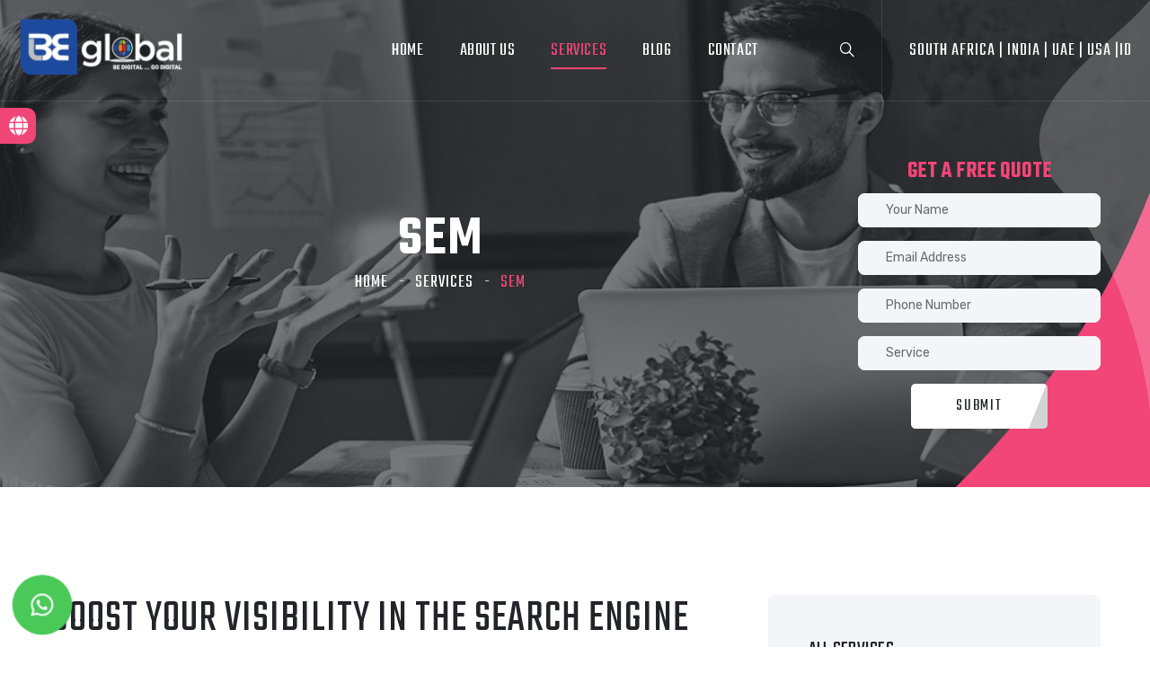

--- FILE ---
content_type: text/html; charset=UTF-8
request_url: https://www.beglobal.co.za/sem-services.php
body_size: 7576
content:
<!DOCTYPE html>
<html lang="en">

<head>
    <meta charset="utf-8">
    <title>Best SEM Agency in Cap Town, South Africa - BEglobal</title>
      <!-- Google Tag Manager -->
<script>(function(w,d,s,l,i){w[l]=w[l]||[];w[l].push({'gtm.start':
new Date().getTime(),event:'gtm.js'});var f=d.getElementsByTagName(s)[0],
j=d.createElement(s),dl=l!='dataLayer'?'&l='+l:'';j.async=true;j.src=
'https://www.googletagmanager.com/gtm.js?id='+i+dl;f.parentNode.insertBefore(j,f);
})(window,document,'script','dataLayer','GTM-PL55STP');</script>
<!-- End Google Tag Manager -->
    <!-- Stylesheets -->
    <link rel="preconnect" href="https://fonts.gstatic.com/">
    <link
        href="https://fonts.googleapis.com/css2?family=Rubik:ital,wght@0,300;0,400;0,500;0,600;0,700;1,400;1,500;1,600;1,700&amp;family=Teko:wght@300;400;500;600;700&amp;display=swap"
        rel="stylesheet">

   <link href="css/bootstrap.css" rel="stylesheet">
    <link href="css/fontawesome-all.css" rel="stylesheet">
    <link href="css/owl.css" rel="stylesheet">
    <link href="css/flaticon.css" rel="stylesheet">
    <link href="css/animate.css" rel="stylesheet">
    <link href="css/jquery-ui.css" rel="stylesheet">
    <link href="css/jquery.fancybox.min.css" rel="stylesheet">
    <link href="css/hover.css" rel="stylesheet">
    <link href="css/custom-animate.css" rel="stylesheet">
    <link rel="stylesheet" href="css/jarallax.css">
    <link href="css/style.css" rel="stylesheet">
    <!-- rtl css -->
    <link href="css/rtl.css" rel="stylesheet">
    <!-- Responsive File -->
    <link href="css/responsive.css" rel="stylesheet">

    <!-- Color css -->
    <link rel="stylesheet" id="jssDefault" href="css/colors/color-default.css">

    <link rel="shortcut icon" href="images/favicon.png" id="fav-shortcut" type="image/x-icon">
    <link rel="icon" href="images/favicon.png" id="fav-icon" type="image/x-icon">

    <!-- Responsive Settings -->
    <meta http-equiv="X-UA-Compatible" content="IE=edge">
    <meta name="viewport" content="width=device-width, initial-scale=1.0, maximum-scale=1.0, user-scalable=0">
    <script async src="https://www.googletagmanager.com/gtag/js?id=UA-210130281-1"></script>
<script>
  window.dataLayer = window.dataLayer || [];
  function gtag(){dataLayer.push(arguments);}
  gtag('js', new Date());

  gtag('config', 'UA-210130281-1');
</script>

</head>
<!-- Global site tag (gtag.js) - Google Ads: 10904544621 -->
<script async src="https://www.googletagmanager.com/gtag/js?id=AW-10904544621"></script>
<script>
  window.dataLayer = window.dataLayer || [];
  function gtag(){dataLayer.push(arguments);}
  gtag('js', new Date());

  gtag('config', 'AW-10904544621');
</script>

<body>
<!-- Google Tag Manager (noscript) -->
<noscript><iframe src="https://www.googletagmanager.com/ns.html?id=GTM-PL55STP"
height="0" width="0" style="display:none;visibility:hidden"></iframe></noscript>
<!-- End Google Tag Manager (noscript) -->
    <div class="page-wrapper">

        <!-- style switcher -->
        <div class="style-switcher">
            <a href="#" id="switcher-toggler"><i class="fa fa-globe"></i></a>
            <h3>All Branches in World</h3>
            <div class="language-feature">
                <button class="ltr-switcher" data-href="https://www.beglobal.co.za/" onClick="window.open('https://www.bedigitech.com/','bedigitech')">IND</button><!-- /.ltr-switcher -->
                <button class="rtl-switcher" data-href="https://www.beglobal.co.za/" onClick="window.open('https://www.thebeglobal.com/','bedigitech')">UAE</button><!-- /.rtl-switcher -->
            </div><!-- /.language-feature -->
            <!--<div class="layout-feature">
                <a href="#" class="dark-switcher">Dark</a>
                <button class="boxed-switcher">Boxed</button>
            </div>--><!-- /.language-feature -->
        </div>
        <!-- Preloader 
        <div class="preloader">
            <div class="icon"></div>
        </div>-->

        <!-- Main Header -->
        <header class="main-header header-style-two">

            <!-- Header Upper -->
            <div class="header-upper">
                <div class="inner-container clearfix">
                    <!--Logo-->
                    <div class="logo-box">
                        <div class="logo"><a href="index.php" title="BEglobal"><img
                                    src="images/logo-white.png" class="main-logo"
                                    alt="BEglobal"
                                    title="BEglobal"><img src="images/logo-white.png"
                                    id="thm-logo" alt="BEglobal"
                                    title="BEglobal" class="stricked-logo"></a></div>
                    </div>
                    <div class="nav-outer clearfix">
                        <!--Mobile Navigation Toggler-->
                        <div class="mobile-nav-toggler"><span class="icon flaticon-menu-2"></span><span
                                class="txt">Menu</span></div>

                        <!-- Main Menu -->
                        <nav class="main-menu navbar-expand-md navbar-light">
                            <div class="collapse navbar-collapse show clearfix" id="navbarSupportedContent">
                               <ul class="navigation clearfix">
                                    <li><a href="index.php">Home</a>
                                    </li>
                                    <li><a href="about.php">About Us</a>
                                      </li>
                                    <li class="dropdown"><a href="#">Services</a>
                                        <ul>
                                            <li><a href="affiliate-marketing.php">Affiliate Marketing</a></li>
                                            <li><a href="programmatic-services.php">programmatic Advertising</a></li>
                                            <li><a href="web-designing.php">Website Designing</a></li>
                                            <li><a href="mobile-marketing-solutions.php">Mobile Advertising</a></li>
                                             <li><a href="leadgeneration.php">LEAD GENERATION</a></li>
                                             <li><a href="mobile-delivery.php">Mobile Delivery</a></li>
                                             <li><a href="video-solutions.php">Video Advertising</a></li>
                                            <li><a href="web-and-mobile-development.php">Website Development</a></li>
                                           
                                             <li><a href="branding.php">Branding</a></li>
                                        <li><a href="seo-services.php">SEO Services</a></li>
                                            <li><a href="digital-marketing-services.php">Digital Marketing</a></li>
                                         <li><a href="email-marketing-services.php">Email Marketing</a></li>
											<li><a href="sem-services.php">SEM</a></li>
											<li><a href="social-media-marketing.php">SMM</a></li>
                                        </ul>
                                    </li>
                                   <!-- <li><a href="#">Portfolio</a>
                                    </li>
                                -->
                                    <li><a href="https://beglobal.co.za/blog/">Blog</a>
                                    </li>
                                    <li><a href="contact.php">Contact</a></li>
                                </ul>
                            </div>
                        </nav>
                    </div>

                    <div class="other-links clearfix">
                        <!--Search Btn-->
                        <div class="search-btn">
                            <button type="button" class="theme-btn search-toggler"><span
                                    class="flaticon-loupe"></span></button>
                        </div>
                        <div class="link-box">
                            <div class="call-us">
                                
                                    <a href="https://www.beglobal.co.za/" target="_blank">
                                        south africa |</a><a href="https://www.bedigitech.com" target="_blank"> india |</a> <a href="http://thebeglobal.com/" target="_blank">uae |</a><a href="http://thebeglobal.com/us/" target="_blank"> usa |</a><a href="https://beglobal.id" target="_blank">ID</a> 
                                     
                            </div>
                        </div>
                    </div>

                </div>
            </div>
            <!--End Header Upper-->


        </header>
        <!-- End Main Header -->

        <!--Mobile Menu-->
        <div class="side-menu__block">


            <div class="side-menu__block-overlay custom-cursor__overlay">
                <div class="cursor"></div>
                <div class="cursor-follower"></div>
            </div><!-- /.side-menu__block-overlay -->
            <div class="side-menu__block-inner ">
                <div class="side-menu__top justify-content-end">

                    <a href="#" class="side-menu__toggler side-menu__close-btn"><img src="images/icons/close-1-1.png"
                            alt="close button"></a>
                </div><!-- /.side-menu__top -->


                <nav class="mobile-nav__container">
                    <!-- content is loading via js -->
                </nav>
                <div class="side-menu__sep"></div><!-- /.side-menu__sep -->
                <div class="side-menu__content">
                    <p></p>
                    <p><a href="/cdn-cgi/l/email-protection#fc979d8a958ebc8894999e999b90939e9d90d29f9391"><span class="__cf_email__" data-cfemail="dcb7bdaab5ae9ca8b4b9beb9bbb0b3bebdb0f2bfb3b1">[email&#160;protected]</span></a> <br> <a href="tel:+27 82 825 6732">+27 82 825 6732</a></p>
                    <div class="side-menu__social">
                        <a href="#"><i class="fab fa-facebook-square"></i></a>
                        <a href="#"><i class="fab fa-twitter"></i></a>
                        <a href="#"><i class="fab fa-instagram"></i></a>
                        <a href="#"><i class="fab fa-pinterest-p"></i></a>
                    </div>
                </div><!-- /.side-menu__content -->
            </div><!-- /.side-menu__block-inner -->
        </div><!-- /.side-menu__block -->

        <!--Search Popup-->
        <div class="search-popup">
            <div class="search-popup__overlay custom-cursor__overlay">
                <div class="cursor"></div>
                <div class="cursor-follower"></div>
            </div><!-- /.search-popup__overlay -->
            <div class="search-popup__inner">
                <form action="#" class="search-popup__form">
                    <input type="text" name="search" placeholder="Type here to Search....">
                    <button type="submit"><i class="fa fa-search"></i></button>
                </form>
            </div><!-- /.search-popup__inner -->
        </div><!-- /.search-popup -->
         

        <!-- Banner Section -->
        <section class="page-banner">
            <div class="image-layer" style="background-image:url(images/affiliate/image-8.jpg);"></div>
            <div class="shape-1"></div>
            <div class="shape-2"></div>
            <div class="banner-inner">
                <div class="auto-container">
                   
                            	<div class="row">
							<div class="col-sm-9">
                 <div class="inner-container clearfix">
                        <h1>SEM</h1>
                        <div class="page-nav">
                            <ul class="bread-crumb clearfix">
                                <li><a href="index.php">Home</a></li>
                                <li><a href="services.php">Services</a></li>
                                <li class="active">SEM</li>
                            </ul>
                        </div>
                    </div>
                        <div></div>
                    </div>
            <div class="col-sm-3 top-form-box top-form-box-mob">
                    						    
						<div class="top-form">
							                <div class="form-box">
                                                  <div class="sec-title">
                        <h2>Get a Free Quote</h2>
                    </div>
                    <div class="default-form">
                        <form method="post" id="contact-form">
                            <div class="row clearfix">
                                <div class="form-group col-lg-12 col-md-12 col-sm-12">
                                    <div class="field-inner">
                                        <input type="text" name="name" value="" placeholder="Your Name" required>
                                    </div>
                                </div>
                                <div class="form-group col-lg-12 col-md-12 col-sm-12">
                                    <div class="field-inner">
                                        <input type="email" name="email" value="" placeholder="Email Address"
                                            required>
                                    </div>
                                </div>
                                <div class="form-group col-lg-12 col-md-12 col-sm-12">
                                    <div class="field-inner">
                                        <input type="text" name="phone" value="" placeholder="Phone Number" required>
                                    </div>
                                </div>
                                <div class="form-group col-lg-12 col-md-12 col-sm-12">
                                    <div class="field-inner">
                                        <input type="text" name="service" value="" placeholder="Service" required>
                                    </div>
                                </div>
                              
                                <div class="form-group col-lg-12 col-md-12 col-sm-12 text-center">
                                    <button class="theme-btn btn-style-one" name="submit" style="background:#fff;">
                                        <i class="btn-curve"></i>
                                        <span class="btn-title" style="padding: 10px 50px 10px;">Submit</span>
                                    </button>
                                </div>
								
                            </div>
                        </form>
												</div></div>
													                </div>
						
						</div>
                    
                </div>
                </div>
            </div>
        </section>
        <!--End Banner Section -->

        <div class="sidebar-page-container">
            <div class="auto-container">
                <div class="row clearfix">

                    <!--Content Side-->
                    <div class="content-side col-lg-8 col-md-12 col-sm-12">
                        <div class="service-details">
                           <!-- <div class="main-image image">
                                <img src="images/search-engine-marketing-top.jpg" alt="">
                            </div>-->
                            <div class="text-content">
                                <h3>Boost your visibility in the Search engine result pages and get quality web traffic with our SEM marketing methods!</h3>
								<p><strong>We are the leading SEM marketing service providers who help companies to have a robust online presence and generate more traffic, leads, and revenue through Search engine optimization (SEO) and Pay per click (PPC) methods.</strong></p>
                                <p>Our team of SEM experts focuses relentlessly on getting you the results you desire and help you generate more leads and sales so that you can continue to grow your business. We offer comprehensive and integrated SEM services that align with your business needs. Our experienced SEM team tables exclusive ideas and solutions to help your business get the desired visibility in the search engines.</p>
                                <div class="featured">
                                    <div class="row clearfix">
                                        <div class="image-col col-md-6 col-sm-12">
                                            <div class="image">
                                                <img src="images/sem-services-beglobal.jpg" alt="SEM marketing">
                                            </div>
                                        </div>
                                        <div class="text-col col-md-6 col-sm-12">
                                            <div class="inner">
                                                <h4>What is SEM marketing?</h4>
                                                <p>Search engine marketing or SEM marketing stands for various strategies and techniques used to generate or create more user traffic from search engine result pages. The main aim of SEM marketing is to promote the visibility of the website using paid search, organic search rankings and contextual advertising.
</p>
                                            </div>
                                        </div>
                                    </div>
                                </div>
								      <div class="inner">
                                
     <p>Our SEM experts table cutting-edge and creative Search engine marketing techniques to make your brand stand out from the rest. We incorporate the latest trends and updated technology in our SEM approach.
</p>
<p>With our out-of-the-box and result-centric SEM marketing, your online business can grow to new heights of success and growth more quickly and effectively. Compared to traditional means of marketing, SEM strategy costs significantly less to start, maintain and improve.</p>
                                            </div>

				<div class="inner">
                                 <h4>What do we have to offer?</h4>
					<p>We are the conversion-focused SEM agency. We help our clients achieve their digital marketing and revenue goals through customer acquisition. Our SEM experts strategise, implement, test and analyze campaign data to improve performance. We deliver tangible results that help our clients achieve their goals.</p>
					<p>We are a one-stop digital solution for all your Search engine marketing requirements. Your website will gain top rankings in the search engine listings with our appropriate website engagement and SEO solutions. Our spectrum of extensive and customized services that go beyond and above the Standard SEM campaign includes</p>
				<ul>
				<li>Search engine optimization</li>
				<li>Submitting sites to directories</li>
				<li>Managing paid listings in search engines</li>
				<li>Social media marketing</li>
				<li>Pay per click and so on</li>
				<li>Social media adverts</li>
				<li>Video Ad management</li>
					<li>Content marketing</li>
					</ul>
					<p>All the SEM described abovea methods are aimed at helping our clients earn greater visibility in search results.</p>
                                            </div>
			 <div class="inner">
        <h4>Choose our SEM services to:</h4>                        
     <ul>
				<li>Get SEM strategy customized to your goals</li>
				<li>Get insight into competitor’s SEO and PPC strategies</li>
				<li>Get access to our supporting SEM services, like content marketing, landing page and so on</li>
				<li>Get a smart solution to measure your ROI</li>
				<li>Optimize your website for top SEO rankings</li>
				
					</ul>
					<p>Enhance your web presence and witness huge leads to your website with the help of our customized and class apart SEM marketing approach.</p>
                                            </div>
											
								
                            </div>
                        </div>
                    </div>

      <!--Sidebar Side-->
                    <div class="sidebar-side col-lg-4 col-md-12 col-sm-12">
                        <aside class="sidebar blog-sidebar">

                            <div class="sidebar-widget services">
                                <div class="widget-inner">
                                    <div class="sidebar-title">
                                        <h4>All Services</h4>
                                    </div>
                                    <ul>
                                          <li><a href="web-designing.php">Website Designing</a></li>
                                            <li><a href="web-and-mobile-development.php">Web/mobile Development</a></li>
                                            <li><a href="mobile-marketing-solutions.php">Mobile Advertising</a></li>
                                            <li><a href="digital-marketing-services.php">Digital Marketing</a></li>
                                            
                                            <li><a href="seo-services.php">SEO Services</a></li>
                                            <li><a href="video-solutions.php">Video Advertising</a></li>
                                            <li><a href="affiliate-marketing.php">Affiliate Marketing</a></li>             
										<li><a href="programmatic-services.php">Programmatic Advertising</a></li>		
										<li><a href="email-marketing-services.php">Email Marketing</a></li>
											<li><a href="sem-services.php">SEM</a></li>
												<li><a href="branding.php">Branding</a></li>
													<li><a href="social-media-marketing.php">Social Media Optimization</a></li>
                                    </ul>
                                </div>
                            </div>

                            <div class="sidebar-widget call-up">
                                <div class="widget-inner">
                                    <div class="sidebar-title">
                                        <h4>Need Help?</h4>
                                    </div>
                                    <div class="text">Prefer speaking with a human to filling out a form? call corporate
                                        office and we will connect you with a team member who can help.</div>
                                    <div class="phone"><a href="tel:+27 82 825 6732">+27 82 825 6732</a></div>
                                </div>
                            </div>


                        </aside>
                    </div>

                </div>
            </div>
        </div>



                     
        
 

<!-- Main Footer -->

        <footer class="main-footer normal-padding">

            <div class="auto-container">

                <!--Widgets Section-->

                <div class="widgets-section">

                    <div class="row clearfix">



                        <!--Column-->

                    



                        <!--Column-->

                        <div class="column col-xl-3 col-lg-6 col-md-6 col-sm-12">

                            <div class="footer-widget links-widget">

                                <div class="widget-content">

                                    <h6>Explore</h6>

                                    <div class="row clearfix">

                                        <div class="col-md-12 col-sm-12">

                                            <ul>

                                                <li><a href="index.php">Home</a></li>

                                                

                                                <li><a href="about.php">About</a></li>

                                                <!--<li><a href="#">Meet Our Team</a></li>-->

                                                <li><a href="what-we-do.php">What We Do</a></li>

                                                <li><a href="our-work.php">Our Work</a></li>

                                                <li><a href="contact.php">Contact</a></li>

                                                <li><a href="seo-packages.php">SEO Packages </a></li>


                                                <li style:"transform:" ><a href="seo-company-in-south-africa.php" style="
    text-transform:math-auto;
">SEO Company in South Africa </a></li>
                                                





                                            </ul>

                                        </div>

                                       <!-- <div class="col-md-6 col-sm-12">

                                            <ul>

                                                <li><a href="#">Support</a></li>

                                                <li><a href="#">Privacy Policy</a></li>

                                                <li><a href="#">Terms of Use</a></li>

                                                <li><a href="#">Help</a></li>

                                            </ul>

                                        </div>-->

                                    </div>

                                </div>

                            </div>

                        </div>



                        <!--Column-->

                        <div class="column col-xl-4 col-lg-6 col-md-6 col-sm-12">

                            <div class="footer-widget info-widget">

                                <div class="widget-content">

                                    <h6>Local Office</h6>

                                    <ul class="contact-info">

                                        <li class="address"><span class="icon flaticon-pin-1"></span><strong>South Africa</strong><br> 404 Howard Terraces Rose Innes Way Pinelands, Cape Town 7405</li>

                                        <!--<li><span class="icon flaticon-call"></span><a href="tel:+27 82 825 6732">+27 82 825 6732</a></li>-->

                                        <li><span class="icon flaticon-email-2"></span><a href="/cdn-cgi/l/email-protection#4a212b3c23380a3e222f282f2d2625282b2664292527"><span class="__cf_email__" data-cfemail="3f545e49564d7f4b575a5d5a5853505d5e53115c5052">[email&#160;protected]</span></a></li>

                                            <li><span class="icon flaticon-clock"></span> 8am-6pm (Mon-Fri)</li>

                                    </ul>

                                    

                                </div>

                            </div>

                                 <div class="footer-widget logo-widget">

                                <div class="widget-content">

                                    

                                    <div class="text"><img src="images/za-f.png"  alt="BEglobal"  width="10%">BE Global ZA is a Level 1 B-BBEE contributor</div>

                                    <ul class="social-links clearfix">

                                        <li><a href="https://www.facebook.com/TheBEglobal/" target="_blank" ><span class="fab fa-facebook-square"></span></a></li>

                                        <li><a href="https://twitter.com/the_beglobal" target="_blank"> <img src="images/twitter.png" alt="twitter logo"> </a> </li>

                                        <!--<li><a href="#" target="_blank"><span class="fab fa-instagram"></span></a></li>-->

                                        <li><a href="https://www.linkedin.com/company/thebeglobal" target="_blank"><span class="fab fa-linkedin-in"></span></a></li>

                                         <li><a href="https://www.instagram.com/thebeglobal/" target="_blank"><span class="fab fa-instagram"></span></a></li>

                                    </ul>

                                </div>

                            </div>

                        </div>

                                                <!--Column-->

                        <div class="column col-xl-5 col-lg-6 col-md-6 col-sm-12">

                            <div class="footer-widget info-widget">

                                <div class="widget-content">

                                    <h6>International Offices</h6>

                                    <ul class="contact-info">

                                        <li class="address"><span class="icon flaticon-pin-1"></span><strong>INDIA</strong> <br>Unit No. 270, 2nd Floor, Tower- B1, Spaze iTech Park, Sohna Road, Sector 49, Gurugram, Haryana 122018</li>

                                    <ul class="contact-info">

                                        <li class="address"><span class="icon flaticon-pin-1"></span><strong>UAE</strong> <br> 12th Floor, The One Tower Building, 
Sheikh Zayed Road, Barsha Heights, 
Dubai UAE -390114

</li>



                                    </ul>

                                  <ul class="contact-info">

                                        <li class="address"><span class="icon flaticon-pin-1"></span><strong>USA</strong> <br> 8 The Green, Suite A, Dover, Delaware 19901 </li>
                                    </ul>

<ul class="contact-info">
<li class="address"><span class="icon flaticon-pin-1"></span><strong> INDONESIA </strong> <br> 2621, GoWork Menara Rajawali 
Level 26, Jl. DR Ide Anak Agung Gde 
Agung RT.5/RW/2. Jakarta 12950 </li>
</ul>





                                </div>

                            </div>

                        </div>



                        <!--Column-->

                        <!--<div class="column col-xl-3 col-lg-6 col-md-6 col-sm-12">

                            <div class="footer-widget newsletter-widget">

                                <div class="widget-content">

                                    <h6>Newsletter</h6>

                                    <div class="newsletter-form">

                                        <form method="post" action="#">

                                            <div class="form-group clearfix">

                                                <input type="email" name="email" value="" placeholder="Email Address"

                                                    required="">

                                                <button type="submit" class="theme-btn"><span

                                                        class="fa fa-envelope"></span></button>

                                            </div>

                                        </form>

                                    </div>

                                    <div class="text">Sign up for our latest news & articles. We won’t give you spam

                                        mails.</div>

                                </div>

                            </div>

                        </div>-->



                    </div>



                </div>

            </div>



            <!-- Footer Bottom -->

            <div class="footer-bottom">

                <div class="auto-container">

                    <div class="inner clearfix">

                        <div class="copyright">&copy; copyright 2024 by BEglobal.co.za</div>

                    </div>

                </div>

            </div>



        </footer>



    </div>

    <!--End pagewrapper-->



    <a href="#" data-target="html" class="scroll-to-target scroll-to-top"> <i class="fa fa-angle-double-up text-light"></i> </a>

  <a href="https://web.whatsapp.com/send?phone=27828256732&text=hi" target="_blank" class="whatsapp1"><i class="fab fa-whatsapp" aria-hidden="true"></i></a>
    <a href="https://wa.me/27828256732?text=Hi" target="_blank" class="whatsapp1 m-whatsapp  d-lg-none d-block"><i class="fab fa-whatsapp" aria-hidden="true"></i></a>



<!--<a href="whatsapp://send?text=Hello World!&phone=+919650443120" target="blank" class="whatsapp1"><i class="fab fa-whatsapp" aria-hidden="true">-->


    <script data-cfasync="false" src="/cdn-cgi/scripts/5c5dd728/cloudflare-static/email-decode.min.js"></script><script src="js/jquery.js"></script>

    <script src="js/popper.min.js"></script>

    <script src="js/bootstrap.min.js"></script>

    <script src="js/TweenMax.js"></script>

    <script src="js/jquery-ui.js"></script>

    <script src="js/jquery.fancybox.js"></script>

    <script src="js/owl.js"></script>

    <script src="js/mixitup.js"></script>

    <script src="js/knob.js"></script>

    <script src="js/validate.js"></script>

    <script src="js/jarallax.min.js"></script>

    <script src="js/appear.js"></script>

    <script src="js/wow.js"></script>

    <script src="js/jQuery.style.switcher.min.js"></script>



    </script>

    <script src="js/jquery.easing.min.js"></script>

    <script src="js/custom-script.js"></script>



  <!-- Start of engati Embed Code -->

<!--<script>!function(e,t,a){var c=e.head||e.getElementsByTagName("head")[0],n=e.createElement("script");n.async=!0,n.defer=!0, n.type="text/javascript",n.src=t+"/static/js/chat_widget.js?config="+JSON.stringify(a),c.appendChild(n)}(document,"https://app.engati.com",{bot_key:"ef3564bc844f461c",welcome_msg:true,branding_key:"default",server:"https://app.engati.com",e:"p" });</script>-->

<!-- End of engati Embed Code -->



    <script src="js/lang.js"></script>


    <script src="js/color-switcher.js"></script>
<script defer src="https://static.cloudflareinsights.com/beacon.min.js/vcd15cbe7772f49c399c6a5babf22c1241717689176015" integrity="sha512-ZpsOmlRQV6y907TI0dKBHq9Md29nnaEIPlkf84rnaERnq6zvWvPUqr2ft8M1aS28oN72PdrCzSjY4U6VaAw1EQ==" data-cf-beacon='{"version":"2024.11.0","token":"e696accc66bb42b7837e44b9105b0b6d","r":1,"server_timing":{"name":{"cfCacheStatus":true,"cfEdge":true,"cfExtPri":true,"cfL4":true,"cfOrigin":true,"cfSpeedBrain":true},"location_startswith":null}}' crossorigin="anonymous"></script>
</body>


</html>

--- FILE ---
content_type: text/css
request_url: https://www.beglobal.co.za/css/colors/color-default.css
body_size: -335
content:
:root {
  --thm-base: #f24578;
}


--- FILE ---
content_type: text/javascript
request_url: https://www.beglobal.co.za/js/custom-script.js
body_size: 4682
content:
(function ($) {
  "use strict";

  // dynamically add current menu class to menu
  function dynamicCurrentMenuClass(selector) {
    let FileName = window.location.href.split("/").reverse()[0];

    selector.find("li").each(function () {
      let anchor = $(this).find("a");
      if ($(anchor).attr("href") == FileName) {
        $(this).addClass("current");
      }
    });
    // if any li has .current elmnt add class
    selector.children("li").each(function () {
      if ($(this).find(".current").length) {
        $(this).addClass("current");
      }
    });
    // if no file name return
    if ("" == FileName) {
      selector.find("li").eq(0).addClass("current");
    }
  }

  if ($(".main-menu .navigation").length) {
    // dynamic current class
    let mainNavUL = $(".main-menu .navigation");
    dynamicCurrentMenuClass(mainNavUL);
  }


  if ($(".checkout__payment__title").length) {

    $(".checkout__payment__item").find('.checkout__payment__content').hide();
    $(".checkout__payment__item--active").find('.checkout__payment__content').show();

    $(".checkout__payment__title").on("click", function (e) {
      e.preventDefault();


      $(this).parents('.checkout__payment').find('.checkout__payment__item').removeClass("checkout__payment__item--active");
      $(this).parents(".checkout__payment").find(".checkout__payment__content").slideUp();

      $(this).parent().addClass("checkout__payment__item--active");
      $(this).parent().find(".checkout__payment__content").slideDown();

    })
  }

  if ($(".range-slider-price").length) {
    var priceRange = document.getElementById("range-slider-price");
    var priceRangeMin = $('.range-slider-price').data('range-min');
    var priceRangeMax = $('.range-slider-price').data('range-max');
    var priceRangeStartMin = $('.range-slider-price').data('start-min');
    var priceRangeStartMax = $('.range-slider-price').data('start-max');
    var priceRangeLimit = $('.range-slider-price').data('limit');

    noUiSlider.create(priceRange, {
      start: [priceRangeStartMin, priceRangeStartMax],
      limit: priceRangeLimit,
      behaviour: "drag",
      connect: true,
      format: wNumb({
        decimals: 0
      }),
      range: {
        min: priceRangeMin,
        max: priceRangeMax,
      },
    });

    var limitFieldMin = document.getElementById("min-value-rangeslider");
    var limitFieldMax = document.getElementById("max-value-rangeslider");

    priceRange.noUiSlider.on("update", function (values, handle) {
      (handle ? $(limitFieldMax) : $(limitFieldMin)).text(values[handle]);
    });
  }

  if ($(".add").length) {
    $(".add").on("click", function () {
      if ($(this).prev().val() < 999) {
        $(this)
          .prev()
          .val(+$(this).prev().val() + 1);
      }
    });
  }

  if ($(".sub").length) {
    $(".sub").on("click", function () {
      if ($(this).next().val() > 1) {
        if ($(this).next().val() > 1)
          $(this)
          .next()
          .val(+$(this).next().val() - 1);
      }
    });
  }


  if ($(".countdown-one__list").length) {
    let mainDate = $('.countdown-one__list').data('deadline-date');
    let yearsCondition = $('.countdown-one__list').data('enable-years');
    let leadingZeros = $('.countdown-one__list').data('leading-zeros');

    let deadLine = ('dynamicDate' == mainDate) ? new Date(Date.parse(new Date()) + 31 * 24 * 60 * 60 * 1000) : mainDate;

    $(".countdown-one__list").countdown({
      date: deadLine,
      leadingZeros: true,
      render: function (date) {
        this.el.innerHTML =
          (true == yearsCondition ? "<li> <span class='years'> " + (true == leadingZeros ? this.leadingZeros(date.years) : date.years) + " <i> Years </i> </span> </li>" : " ") +
          "<li> <span class='days'> " + (true == leadingZeros ? this.leadingZeros(date.days) : date.days) + " <i> Days </i> </span> </li>" +
          "<li> <span class='hours'>" + (true == leadingZeros ? this.leadingZeros(date.hours) : date.hours) + " <i> Hours </i> </span> </li>" +
          "<li> <span class='minutes'> " + (true == leadingZeros ? this.leadingZeros(date.min) : date.min) + " <i> Minutes </i> </span> </li>" +
          "<li> <span class='seconds'>" + (true == leadingZeros ? this.leadingZeros(date.sec) : date.sec) + " <i> Seconds </i> </span> </li>";
      }
    });
  }

  // boxed layout switcher
  if ($(".boxed-switcher").length) {
    $(".boxed-switcher").on("click", function () {
      $("body").toggleClass("boxed-wrapper");
      $(".page-wrapper").toggleClass("boxed-wrapper");
    });
  }

  if ($('.dark-switcher').length) {
    $('.dark-switcher').on('click', function (e) {
      e.preventDefault();
      $('body').toggleClass('body-dark');
    });
  }

  //Hide Loading Box (Preloader)
  function handlePreloader() {
    if ($(".preloader").length) {
      $("body").addClass("page-loaded");
      $(".preloader").delay(300).fadeOut(0);
    }
  }

  //Update Header Style and Scroll to Top
  function headerStyle() {
    if ($(".main-header").length) {
      var windowpos = $(window).scrollTop();
      var siteHeader = $(".main-header");
      var sticky_header = $(".main-header .sticky-header");
      if (windowpos > 120) {
        siteHeader.addClass("fixed-header");
        sticky_header.addClass("animated slideInDown");
      } else {
        siteHeader.removeClass("fixed-header");
        sticky_header.removeClass("animated slideInDown");
      }
    }
  }

  headerStyle();

  //Submenu Dropdown Toggle
  if ($(".main-header li.dropdown ul").length) {
    $(".main-header .navigation li.dropdown > a").append(
      '<div class="dropdown-btn"><span class="fa fa-angle-right"></span></div>'
    );
  }

  //Mobile Nav Hide Show
  if ($(".side-menu__block").length) {
    var mobileMenuContent = $(".main-header .nav-outer .main-menu").html();
    var mobileNavContainer = $(".mobile-nav__container");
    mobileNavContainer.append(mobileMenuContent);

    //Dropdown Button
    mobileNavContainer
      .find("li.dropdown .dropdown-btn")
      .on("click", function (e) {
        e.preventDefault();
        $(this).toggleClass("open");
        $(this).parent("a").parent("li").children("ul").slideToggle(500);
      });
    //Menu Toggle Btn
    $(".mobile-nav-toggler").on("click", function () {
      $(".side-menu__block").addClass("active");
    });

    $(".side-menu__block-overlay,.side-menu__toggler, .scrollToLink").on(
      "click",
      function (e) {
        $(".side-menu__block").removeClass("active");
        e.preventDefault();
      }
    );
  }

  //Search Popup
  if ($(".search-popup").length) {
    //Show Popup
    $(".search-toggler").on("click", function () {
      $(".search-popup").addClass("active");
    });
    //Hide Popup
    $(".search-popup__overlay").on("click", function (e) {
      $(".search-popup").removeClass("active");
      e.preventDefault();
    });
    //Hide Popup
    $(document).keydown(function (e) {
      if (e.keyCode === 27) {
        $(".search-popup").addClass("active");
      }
    });
  }

  //Custom Cursor
  if ($(".custom-cursor__overlay").length) {
    // / cursor /
    var cursor = $(".custom-cursor__overlay .cursor"),
      follower = $(".custom-cursor__overlay .cursor-follower");

    var posX = 0,
      posY = 0;

    var mouseX = 0,
      mouseY = 0;

    TweenMax.to({}, 0.016, {
      repeat: -1,
      onRepeat: function () {
        posX += (mouseX - posX) / 9;
        posY += (mouseY - posY) / 9;

        TweenMax.set(follower, {
          css: {
            left: posX - 22,
            top: posY - 22
          }
        });

        TweenMax.set(cursor, {
          css: {
            left: mouseX,
            top: mouseY
          }
        });
      }
    });

    $(document).on("mousemove", function (e) {
      var scrollTop = window.pageYOffset || document.documentElement.scrollTop;
      mouseX = e.pageX;
      mouseY = e.pageY - scrollTop;
    });
    $("button, a").on("mouseenter", function () {
      cursor.addClass("active");
      follower.addClass("active");
    });
    $("button, a").on("mouseleave", function () {
      cursor.removeClass("active");
      follower.removeClass("active");
    });
    $(".custom-cursor__overlay").on("mouseenter", function () {
      cursor.addClass("close-cursor");
      follower.addClass("close-cursor");
    });
    $(".custom-cursor__overlay").on("mouseleave", function () {
      cursor.removeClass("close-cursor");
      follower.removeClass("close-cursor");
    });
  }

  //Main Slider / Banner Carousel
  if ($(".banner-carousel").length) {
    $(".banner-carousel").owlCarousel({
      loop: true,
      animateOut: "fadeOut",
      animateIn: "fadeIn",
      margin: 0,
      nav: true,
      smartSpeed: 500,
      autoplay: 6000,
      autoplayTimeout: 7000,
      navText: [
        '<span class="icon fa fa-angle-left"></span>',
        '<span class="icon fa fa-angle-right"></span>'
      ],
      responsive: {
        0: {
          items: 1
        },
        600: {
          items: 1
        },
        800: {
          items: 1
        },
        992: {
          items: 1
        }
      }
    });
  }

  //portfolio horizontal
  if ($(".portfolio-horizontal__carousel").length) {
    $(".portfolio-horizontal__carousel").owlCarousel({
      loop: true,
      margin: 20,
      nav: true,
      smartSpeed: 700,
      autoplay: 5000,
      autoplayTimeout: 5000,
      dots: false,
      navText: [
        '<span class="icon nav-button-left"></span>',
        '<span class="icon nav-button-right"></span>'
      ],
      responsive: {
        0: {
          items: 1
        },
        600: {
          items: 2
        },
        992: {
          items: 3
        },
        1200: {
          items: 4
        },
        1500: {
          items: 4
        },
        1600: {
          items: 4
        }
      }
    });
  }

  //Team Carousel
  if ($(".team-carousel").length) {
    $(".team-carousel").owlCarousel({
      loop: true,
      margin: 30,
      nav: true,
      smartSpeed: 700,
      autoplay: 5000,
      autoplayTimeout: 5000,
      navText: [
        '<span class="icon fa fa-angle-left"></span>',
        '<span class="icon fa fa-angle-right"></span>'
      ],
      responsive: {
        0: {
          items: 1
        },
        600: {
          items: 2
        },
        992: {
          items: 3
        },
        1200: {
          items: 4
        },
        1500: {
          items: 4
        },
        1600: {
          items: 5
        }
      }
    });
  }

  //Team Carousel
  if ($(".team-carousel__one-page").length) {
    $(".team-carousel__one-page").owlCarousel({
      loop: true,
      margin: 30,
      nav: true,
      smartSpeed: 700,
      autoplay: 5000,
      autoplayTimeout: 5000,
      navText: [
        '<span class="icon fa fa-angle-left"></span>',
        '<span class="icon fa fa-angle-right"></span>'
      ],
      responsive: {
        0: {
          items: 1
        },
        600: {
          items: 2
        },
        992: {
          items: 3
        },
        1200: {
          items: 3
        },
        1500: {
          items: 3
        },
        1600: {
          items: 3
        }
      }
    });
  }

  //Sponsors Carousel
  if ($(".sponsors-carousel").length) {
    $(".sponsors-carousel").owlCarousel({
      loop: true,
      margin: 30,
      nav: true,
      smartSpeed: 700,
      autoplay: 5000,
      autoplayTimeout: 5000,
      navText: [
        '<span class="icon fa fa-angle-left"></span>',
        '<span class="icon fa fa-angle-right"></span>'
      ],
      responsive: {
        0: {
          items: 1
        },
        600: {
          items: 2
        },
        768: {
          items: 3
        },
        992: {
          items: 4
        },
        1200: {
          items: 5
        }
      }
    });
  }

  //Project Carousel
  if ($(".project-carousel").length) {
    $(".project-carousel").owlCarousel({
      loop: true,
      margin: 30,
      nav: true,
      smartSpeed: 700,
      autoplay: 5000,
      navText: [
        '<span class="fa fa-angle-left"></span>',
        '<span class="fa fa-angle-right"></span>'
      ],
      responsive: {
        0: {
          items: 1
        },
        768: {
          items: 2
        },
        992: {
          items: 3
        },
        1200: {
          items: 3
        },
        1500: {
          items: 4
        },
        1600: {
          items: 4
        }
      }
    });
  }

  //Project Carousel
  if ($(".project-carousel-two").length) {
    $(".project-carousel-two").owlCarousel({
      loop: true,
      margin: 30,
      nav: true,
      smartSpeed: 700,
      autoplay: 5000,
      navText: [
        '<span class="fa fa-angle-left"></span>',
        '<span class="fa fa-angle-right"></span>'
      ],
      responsive: {
        0: {
          items: 1
        },
        600: {
          items: 1
        },
        768: {
          items: 2
        },
        992: {
          items: 3
        },
        1200: {
          items: 3
        }
      }
    });
  }

  //Testimonial Carousel
  if ($(".testimonials-carousel").length) {
    $(".testimonials-carousel").owlCarousel({
      loop: true,
      margin: 30,
      nav: true,
      smartSpeed: 700,
      autoplay: 5000,
      autoplayTimeout: 5000,
      navText: [
        '<span class="icon fa fa-angle-left"></span>',
        '<span class="icon fa fa-angle-right"></span>'
      ],
      responsive: {
        0: {
          items: 1
        },
        600: {
          items: 1
        },
        768: {
          items: 1
        },
        992: {
          items: 2
        },
        1200: {
          items: 2
        }
      }
    });
  }

  //Testimonial Carousel
  if ($(".testimonials-carousel-two").length) {
    $(".testimonials-carousel-two").owlCarousel({
      loop: true,
      margin: 30,
      nav: true,
      smartSpeed: 700,
      autoplay: 5000,
      autoplayTimeout: 5000,
      navText: [
        '<span class="icon fa fa-angle-left"></span>',
        '<span class="icon fa fa-angle-right"></span>'
      ],
      responsive: {
        0: {
          items: 1
        },
        600: {
          items: 1
        },
        768: {
          items: 1
        },
        1200: {
          items: 1
        }
      }
    });
  }

  if ($(".testimonials-four-carousel").length) {
    $(".testimonials-four-carousel").owlCarousel({
      loop: true,
      margin: 30,
      nav: false,
      smartSpeed: 700,
      autoplay: 5000,
      autoplayTimeout: 5000,
      autoplayHoverPause: true,
      dots: true,
      responsive: {
        0: {
          items: 1
        },
        600: {
          items: 1
        },
        768: {
          items: 2
        },
        1200: {
          items: 2
        }
      }
    });
  }

  //Single Item Carousel
  if ($(".single-item-carousel").length) {
    $(".single-item-carousel").owlCarousel({
      loop: true,
      margin: 30,
      nav: true,
      smartSpeed: 500,
      autoplay: 5000,
      autoplayTimeout: 5000,
      navText: [
        '<span class="icon fa fa-angle-left"></span>',
        '<span class="icon fa fa-angle-right"></span>'
      ],
      responsive: {
        0: {
          items: 1
        },
        600: {
          items: 1
        },
        800: {
          items: 1
        },
        1024: {
          items: 1
        }
      }
    });
  }

  // Donation Progress Bar
  if ($(".count-bar").length) {
    $(".count-bar").appear(
      function () {
        var el = $(this);
        var percent = el.data("percent");
        $(el).css("width", percent).addClass("counted");
      }, {
        accY: -50
      }
    );
  }

  //Fact Counter + Text Count
  if ($(".count-box").length) {
    $(".count-box").appear(
      function () {
        var $t = $(this),
          n = $t.find(".count-text").attr("data-stop"),
          r = parseInt($t.find(".count-text").attr("data-speed"), 10);

        if (!$t.hasClass("counted")) {
          $t.addClass("counted");
          $({
            countNum: $t.find(".count-text").text()
          }).animate({
            countNum: n
          }, {
            duration: r,
            easing: "linear",
            step: function () {
              $t.find(".count-text").text(Math.floor(this.countNum));
            },
            complete: function () {
              $t.find(".count-text").text(this.countNum);
            }
          });
        }
      }, {
        accY: 0
      }
    );
  }

  //Jquery Knob animation
  if ($(".dial").length) {
    $(".dial").appear(
      function () {
        var elm = $(this);
        var color = elm.attr("data-fgColor");
        var perc = elm.attr("value");
        var thickness = elm.attr("data-thickness");

        elm.knob({
          value: 0,
          min: 0,
          max: 100,
          skin: "tron",
          readOnly: true,
          thickness: thickness,
          dynamicDraw: true,
          displayInput: false
        });

        $({
          value: 0
        }).animate({
          value: perc
        }, {
          duration: 2000,
          easing: "swing",
          progress: function () {
            elm.val(Math.ceil(this.value)).trigger("change");
          }
        });
      }, {
        accY: 0
      }
    );
  }

  //Tabs Box
  if ($(".tabs-box").length) {
    $(".tabs-box .tab-buttons .tab-btn").on("click", function (e) {
      e.preventDefault();
      var target = $($(this).attr("data-tab"));

      if ($(target).is(":visible")) {
        return false;
      } else {
        target
          .parents(".tabs-box")
          .find(".tab-buttons")
          .find(".tab-btn")
          .removeClass("active-btn");
        $(this).addClass("active-btn");
        target
          .parents(".tabs-box")
          .find(".tabs-content")
          .find(".tab")
          .fadeOut(0);
        target
          .parents(".tabs-box")
          .find(".tabs-content")
          .find(".tab")
          .removeClass("active-tab");
        $(target).fadeIn(300);
        $(target).addClass("active-tab");
      }
    });
  }

  //Product Tabs
  if ($(".project-tab").length) {
    $(".project-tab .product-tab-btns .p-tab-btn").on("click", function (e) {
      e.preventDefault();
      var target = $($(this).attr("data-tab"));

      if ($(target).hasClass("actve-tab")) {
        return false;
      } else {
        $(".project-tab .product-tab-btns .p-tab-btn").removeClass(
          "active-btn"
        );
        $(this).addClass("active-btn");
        $(".project-tab .p-tabs-content .p-tab").removeClass("active-tab");
        $(target).addClass("active-tab");
      }
    });
  }

  //Accordion Box
  if ($(".accordion-box").length) {
    $(".accordion-box").on("click", ".acc-btn", function () {
      var outerBox = $(this).parents(".accordion-box");
      var target = $(this).parents(".accordion");

      if ($(this).next(".acc-content").is(":visible")) {
        //return false;
        $(this).removeClass("active");
        $(this).next(".acc-content").slideUp(300);
        $(outerBox).children(".accordion").removeClass("active-block");
      } else {
        $(outerBox).find(".accordion .acc-btn").removeClass("active");
        $(this).addClass("active");
        $(outerBox).children(".accordion").removeClass("active-block");
        $(outerBox).find(".accordion").children(".acc-content").slideUp(300);
        target.addClass("active-block");
        $(this).next(".acc-content").slideDown(300);
      }
    });
  }

  //Custom Seclect Box
  if ($(".custom-select-box").length) {
    $(".custom-select-box")
      .selectmenu()
      .selectmenu("menuWidget")
      .addClass("overflow");
  }

  //Datepicker
  if ($(".date-picker").length) {
    $(".date-picker").datepicker();
  }

  //LightBox / Fancybox
  if ($(".lightbox-image").length) {
    $(".lightbox-image").fancybox({
      openEffect: "fade",
      closeEffect: "fade",
      helpers: {
        media: {}
      }
    });
  }

  //MixitUp Gallery Filters
  if ($(".filter-list").length) {
    $(".filter-list").mixItUp({});
  }

  //Contact Form Validation
  if ($("#contact-form").length) {
    $("#contact-form").validate({
      rules: {
        username: {
          required: true
        },
        email: {
          required: true,
          email: true
        },
        phone: {
          required: true
        },
        subject: {
          required: true
        },
        message: {
          required: true
        }
      }
    });
  }

  // Scroll to a Specific Div
  if ($(".scroll-to-target").length) {
    $(".scroll-to-target").on("click", function () {
      var target = $(this).attr("data-target");
      // animate
      $("html, body").animate({
          scrollTop: $(target).offset().top
        },
        1000
      );

      return false;
    });
  }

  // Elements Animation
  if ($(".wow").length) {
    var wow = new WOW({
      boxClass: "wow", // animated element css class (default is wow)
      animateClass: "animated", // animation css class (default is animated)
      offset: 0, // distance to the element when triggering the animation (default is 0)
      mobile: false, // trigger animations on mobile devices (default is true)
      live: true // act on asynchronously loaded content (default is true)
    });
    wow.init();
  }

  function SmoothMenuScroll() {
    var anchor = $(".scrollToLink");
    if (anchor.length) {
      anchor.children("a").bind("click", function (event) {
        if ($(window).scrollTop() > 10) {
          var headerH = "0";
        } else {
          var headerH = "0";
        }
        var target = $(this);
        $("html, body")
          .stop()
          .animate({
              scrollTop: $(target.attr("href")).offset().top - headerH + "px"
            },
            1200,
            "easeInOutExpo"
          );
        anchor.removeClass("current");
        target.parent().addClass("current");
        event.preventDefault();
      });
    }
  }
  SmoothMenuScroll();

  function OnePageMenuScroll() {
    var windscroll = $(window).scrollTop();
    if (windscroll >= 117) {
      var menuAnchor = $(".one-page-scroll-menu .scrollToLink").children("a");
      menuAnchor.each(function () {
        // grabing section id dynamically
        var sections = $(this).attr("href");
        $(sections).each(function () {
          // checking is scroll bar are in section
          if ($(this).offset().top <= windscroll + 100) {
            // grabing the dynamic id of section
            var Sectionid = $(sections).attr("id");
            // removing current class from others
            $(".one-page-scroll-menu").find("li").removeClass("current");
            // adding current class to related navigation
            $(".one-page-scroll-menu")
              .find("a[href*=\\#" + Sectionid + "]")
              .parent()
              .addClass("current");
          }
        });
      });
    } else {
      $(".one-page-scroll-menu li.current").removeClass("current");
      $(".one-page-scroll-menu li:first").addClass("current");
    }
  }

  /* ==========================================================================
	   When document is Scrollig, do
	   ========================================================================== */

  $(window).on("scroll", function () {
    headerStyle();
    OnePageMenuScroll();
    if ($(".scroll-to-top").length) {
      var strickyScrollPos = 100;
      if ($(window).scrollTop() > strickyScrollPos) {
        $(".scroll-to-top").fadeIn(500);
      } else if ($(this).scrollTop() <= strickyScrollPos) {
        $(".scroll-to-top").fadeOut(500);
      }
    }
  });

  /* ==========================================================================
	   When document is Resized, do
	   ========================================================================== */

  $(window).on("resize", function () {});

  /* ==========================================================================
	   When document is loading, do
	   ========================================================================== */

  $(window).on("load", function () {
    // swiper slider

    const swiperElm = document.querySelectorAll(".thm-swiper__slider");

    swiperElm.forEach(function (swiperelm) {
      const swiperOptions = JSON.parse(swiperelm.dataset.swiperOptions);
      let thmSwiperSlider = new Swiper(swiperelm, swiperOptions);
    });

    handlePreloader();

    if ($(".masonary-layout").length) {
      $(".masonary-layout").isotope({
        layoutMode: "masonry",
        itemSelector: ".masonary-item"
      });
    }

    if ($(".post-filter").length) {
      var postFilterList = $(".post-filter li");
      // for first init
      $(".filter-layout").isotope({
        filter: ".filter-item",
        animationOptions: {
          duration: 500,
          easing: "linear",
          queue: false
        }
      });
      // on click filter links
      postFilterList.on("click", function () {
        var Self = $(this);
        var selector = Self.attr("data-filter");
        postFilterList.removeClass("active");
        Self.addClass("active");

        $(".filter-layout").isotope({
          filter: selector,
          animationOptions: {
            duration: 500,
            easing: "linear",
            queue: false
          }
        });
        return false;
      });
    }

    if ($(".post-filter.has-dynamic-filter-counter").length) {
      // var allItem = $('.single-filter-item').length;

      var activeFilterItem = $(".post-filter.has-dynamic-filter-counter").find(
        "li"
      );

      activeFilterItem.each(function () {
        var filterElement = $(this).data("filter");
        var count = $(".filter-layout").find(filterElement).length;
        $(this).append("<sup>[" + count + "]</sup>");
      });
    }
  });
})(window.jQuery);